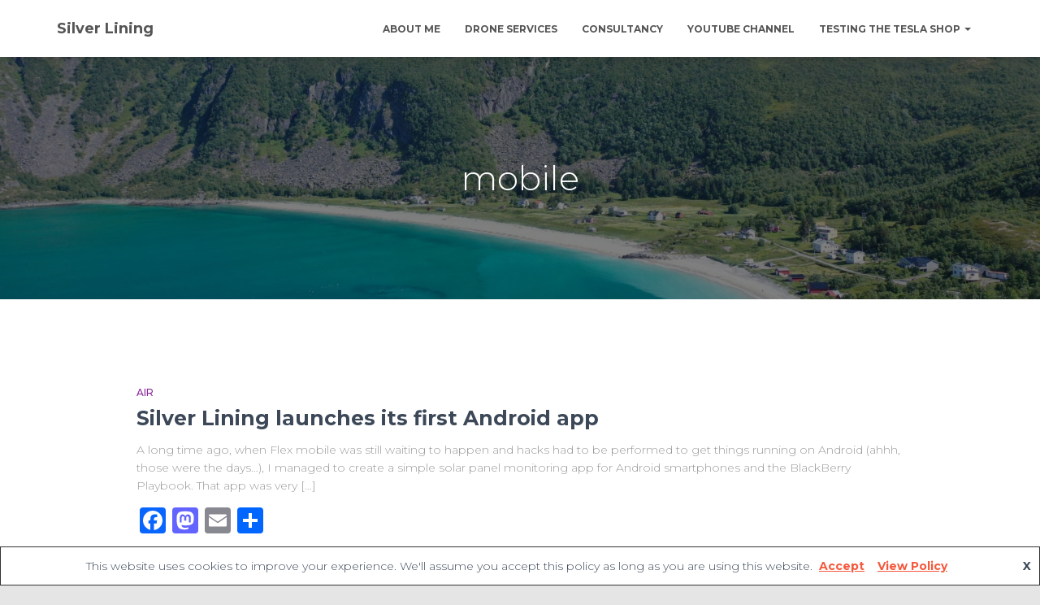

--- FILE ---
content_type: text/plain
request_url: https://www.google-analytics.com/j/collect?v=1&_v=j102&a=1083322918&t=pageview&_s=1&dl=https%3A%2F%2Fwww.silver-lining.be%2Fcategory%2Fmobile%2F&ul=en-us%40posix&dt=mobile%20%7C%20Silver%20Lining&sr=1280x720&vp=1280x720&_u=IEBAAEABAAAAACAAI~&jid=1999227218&gjid=409143392&cid=1304734302.1769713282&tid=UA-32470362-1&_gid=509962022.1769713282&_r=1&_slc=1&z=1722788812
body_size: -451
content:
2,cG-36SYEP7BML